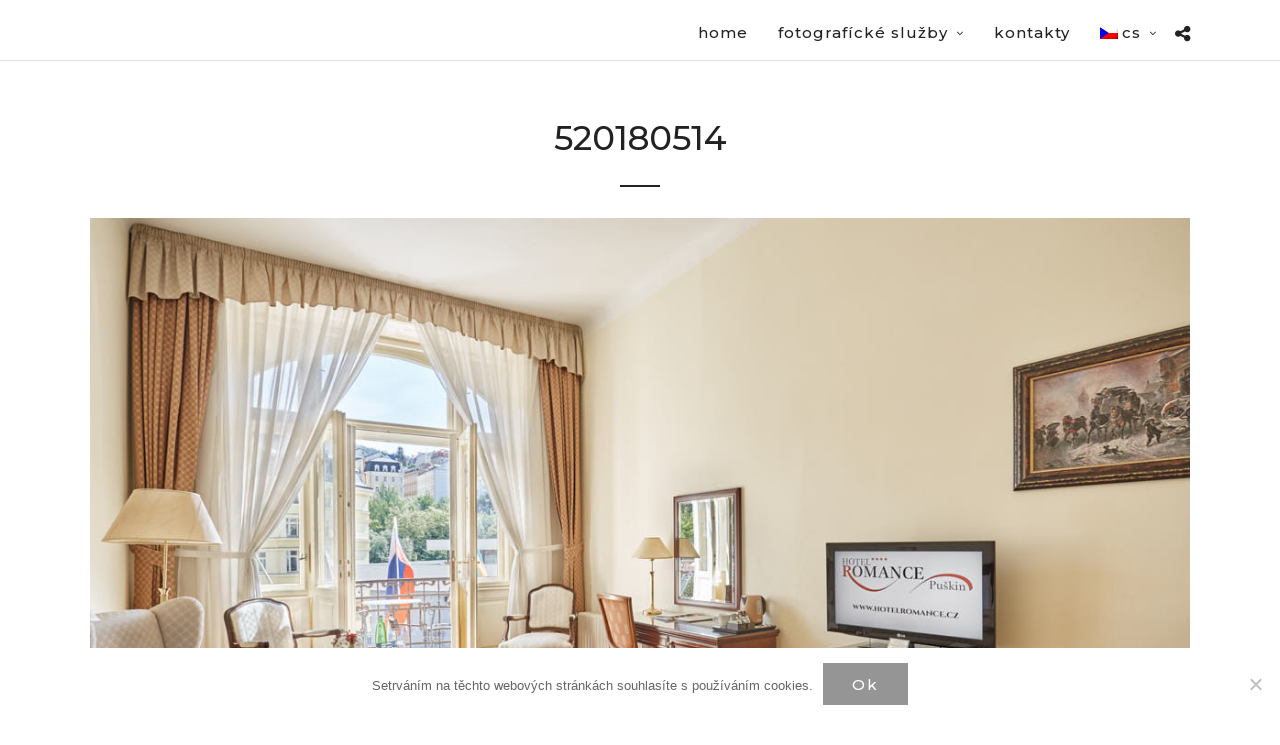

--- FILE ---
content_type: text/css
request_url: https://kalinkina.com/plmd/themes/photography-child/style.css
body_size: 50
content:
/*
Theme Name: Photography Child
Theme URI: http://themes.themegoods2.com/photography/demo1
Description: Premium Photography Portfolio Theme
Version: 1.0
Tags: yellow, white, responsive-layout, custom-header, custom-background, threaded-comments, translation-ready, editor-style, custom-menu
Author: ThemeGoods
Author URI: http://themeforest.net/user/ThemeGoods
License: GNU General Public License
License URI: http://themeforest.net/licenses/regular_extended
Text Domain: photography
Template: photography
*/